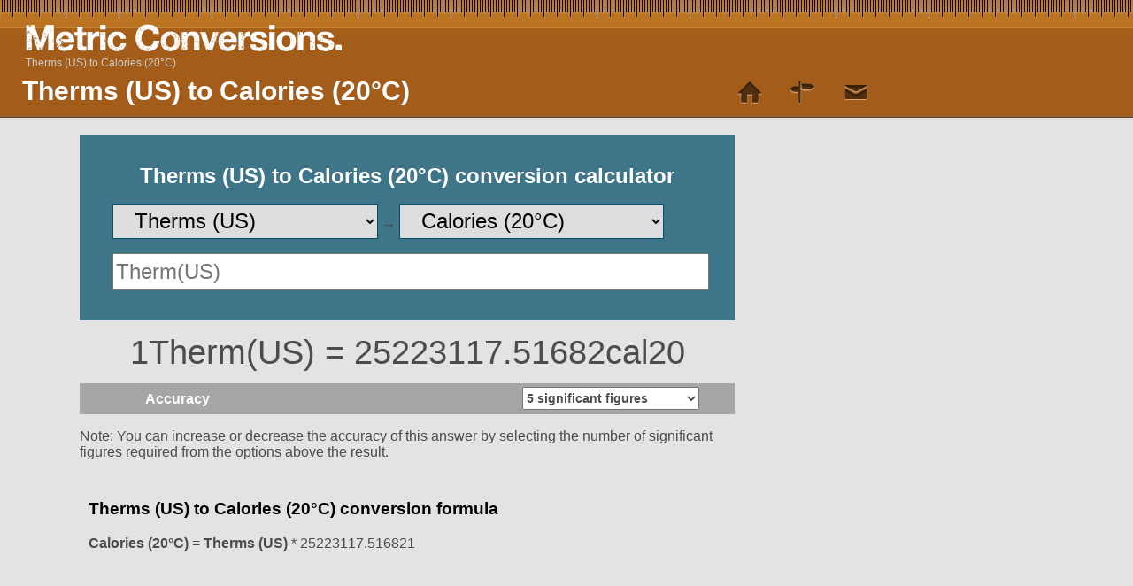

--- FILE ---
content_type: text/html; charset=UTF-8
request_url: https://www.metric-conversions.org/energy-and-power/therms-us-to-calories-20degc.htm
body_size: 7968
content:
<!DOCTYPE html>
<html lang="en">
    <head>
        <meta charset="utf-8">
        <meta content="text/html; charset=utf-8" http-equiv="Content-Type" />        
        <title>Therms (US) to Calories (20°C) conversion</title>
        <meta content="Therms (US) to Calories (20°C) (Therm(US) to cal20) conversion calculator for Energy and Power conversions with additional tables and formulas." name="Description" property="og:description" />
        <link rel="shortcut icon" type="image/ico" href="/favicon.ico" />
        <link rel="icon" type="image/png" href="/favicon-96x96.png" sizes="96x96" />
        <link rel="icon" type="image/svg+xml" href="/favicon.svg" />        
        <link rel="apple-touch-icon" sizes="180x180" href="/apple-touch-icon.png" />
        <link rel="manifest" href="/site.webmanifest" />        
        <link href="/css/main250925.css" rel="stylesheet" type="text/css"/>
        <link rel='canonical' href='https://www.metric-conversions.org/energy-and-power/therms-us-to-calories-20degc.htm' />
        <meta name="viewport" content="user-scalable=no,width=device-width,initial-scale=1.0,maximum-scale=1.0;" />        
        <link rel="alternate" hreflang="en" href="https://www.metric-conversions.org/energy-and-power/therms-us-to-calories-20degc.htm" />
        <link rel="alternate" hreflang="x-default" href="https://www.metric-conversions.org/energy-and-power/therms-us-to-calories-20degc.htm" />
        <link rel="alternate" hreflang="th" href="https://www.metric-conversions.org/th/energy-and-power/therms-us-to-calories-20degc.htm" />
        <link rel="alternate" hreflang="es" href="https://www.metric-conversions.org/es/energy-and-power/therms-us-to-calories-20degc.htm" />
        <link rel="alternate" hreflang="fr" href="https://www.metric-conversions.org/fr/energy-and-power/therms-us-to-calories-20degc.htm" />
        <link rel="alternate" hreflang="de" href="https://www.metric-conversions.org/de/energy-and-power/therms-us-to-calories-20degc.htm" />
        <link rel="alternate" hreflang="pt" href="https://www.metric-conversions.org/pt/energy-and-power/therms-us-to-calories-20degc.htm" />
        <link rel="alternate" hreflang="it" href="https://www.metric-conversions.org/it/energy-and-power/therms-us-to-calories-20degc.htm" />
        <link rel="alternate" hreflang="nl" href="https://www.metric-conversions.org/nl/energy-and-power/therms-us-to-calories-20degc.htm" />
        <link rel="alternate" hreflang="ja" href="https://www.metric-conversions.org/ja/energy-and-power/therms-us-to-calories-20degc.htm" />
        <link rel="alternate" hreflang="sv" href="https://www.metric-conversions.org/sv/energy-and-power/therms-us-to-calories-20degc.htm" />
                <script src="https://cmp.gatekeeperconsent.com/min.js" data-cfasync="false"></script>
        <script src="https://the.gatekeeperconsent.com/cmp.min.js" data-cfasync="false"></script>
        <script async src="//www.ezojs.com/ezoic/sa.min.js"></script>                
        <script>
                window.ezstandalone = window.ezstandalone || {};
                ezstandalone.cmd = ezstandalone.cmd || [];
        </script>                        
            </head>    
 
    <body>
        <header>         
            <h1>Therms (US) to Calories (20°C)</h1>                                    
            <a href="/" title="Metric Conversion" hreflang="en"><div id="logo"></div></a>
            <nav id="topMenu">
                <a href='/' class='home' style="text-decoration:none"> </a> 
                <a href='/site-map.htm' class='sitemap' style='text-decoration:none'> </a> 
                <a href="/cdn-cgi/l/email-protection#582f3d3a2b312c3d18353d2c2a313b753b37362e3d2a2b3137362b76372a3f" class='contact' style='text-decoration:none'></a> 
            </nav>   
                 
   

        <nav id="breadcrumb" aria-label="Breadcrumb" itemprop="breadcrumb">
                    <a href="" aria-current="page">Therms (US) to Calories (20°C)</a>
        </nav>
                       
    </header>  

                        <div class="main">
        <div class="smallcol"> 
            <div class="clear"></div> 
                            <div>
                    
                <section id="userConvert" style="height: 180px !important">
                    <h2 style="text-align: center;color: #fff;">Therms (US) to Calories (20°C) conversion calculator</h2>            
                <form autocomplete="off" id="convertForm" style="height:40px">
                    <p>
                        <select name="unitFrom" id="unitFrom" class="searchField" onchange="javascript:window.location.href=document.getElementById('unitFrom').value">
                                                                                                                        <option value="/energy-and-power/btu-to-calories-20degc.htm">Btu</option>
                                                                                                                                                                                    <option value="/energy-and-power/btu-156degc-to-calories-20degc.htm">Btu (15.6°C)</option>
                                                                                                                                                                                    <option value="/energy-and-power/btu-158degc-canada-to-calories-20degc.htm">Btu (15.8°C, Canada)</option>
                                                                                                                                                                                    <option value="/energy-and-power/btu-158degc-iso-to-calories-20degc.htm">Btu (15.8°C, ISO)</option>
                                                                                                                                                                                    <option value="/energy-and-power/btu-15degc-to-calories-20degc.htm">Btu (15°C)</option>
                                                                                                                                                                                    <option value="/energy-and-power/btu-39degc-to-calories-20degc.htm">Btu (3.9°C)</option>
                                                                                                                                                                                    <option value="/energy-and-power/btu-it-to-calories-20degc.htm">Btu (I.T.)</option>
                                                                                                                                                                                    <option value="/energy-and-power/btu-it-pre-1956-to-calories-20degc.htm">Btu (I.T., pre-1956)</option>
                                                                                                                                                                                    <option value="/energy-and-power/btu-mean-to-calories-20degc.htm">Btu (mean)</option>
                                                                                                                                                                                    <option value="/energy-and-power/btu-thermoc-to-calories-20degc.htm">Btu (thermoc.)</option>
                                                                                                                                                                                    <option value="/energy-and-power/calories-to-calories-20degc.htm">Calories</option>
                                                                                                                                                                                    <option value="/energy-and-power/calories-15-degc-nbs-1939-to-calories-20degc.htm">Calories (15 °C, NBS 1939)</option>
                                                                                                                                                                                    <option value="/energy-and-power/calories-15-degc-cipm-1950-to-calories-20degc.htm">Calories (15°C,CIPM, 1950)</option>
                                                                                                                                                <option value="/energy-and-power/calories-20degc-conversion.htm">Calories (20°C)</option>
                                                                                                                                                    <option value="/energy-and-power/calories-it-to-calories-20degc.htm">Calories (I.T.)</option>
                                                                                                                                                                                    <option value="/energy-and-power/calories-kilogramit-to-calories-20degc.htm">Calories (Kilogram,I.T.)</option>
                                                                                                                                                                                    <option value="/energy-and-power/calories-kilogrammean-to-calories-20degc.htm">Calories (Kilogram,mean)</option>
                                                                                                                                                                                    <option value="/energy-and-power/calories-kilogramthermoc-to-calories-20degc.htm">Calories (Kilogram,thermoc.)</option>
                                                                                                                                                                                    <option value="/energy-and-power/calories-mean-to-calories-20degc.htm">Calories (mean)</option>
                                                                                                                                                                                    <option value="/energy-and-power/calories-nutritional-to-calories-20degc.htm">Calories (nutritional)</option>
                                                                                                                                                                                    <option value="/energy-and-power/calories-thermoc-to-calories-20degc.htm">Calories (thermoc.)</option>
                                                                                                                                                                                    <option value="/energy-and-power/electron-volts-to-calories-20degc.htm">Electron-volts</option>
                                                                                                                                                                                    <option value="/energy-and-power/ergs-to-calories-20degc.htm">Ergs</option>
                                                                                                                                                                                    <option value="/energy-and-power/foot-poundals-to-calories-20degc.htm">Foot-poundals</option>
                                                                                                                                                                                    <option value="/energy-and-power/foot-pounds-to-calories-20degc.htm">Foot-pounds</option>
                                                                                                                                                                                    <option value="/energy-and-power/joules-to-calories-20degc.htm">Joules</option>
                                                                                                                                                                                    <option value="/energy-and-power/kilojoules-to-calories-20degc.htm">Kilojoules</option>
                                                                                                                                                                                    <option value="/energy-and-power/kilotons-metric-explosive-energy-to-calories-20degc.htm">Kilotons (metric,explosive energy)</option>
                                                                                                                                                                                    <option value="/energy-and-power/kilowatt-hours-to-calories-20degc.htm">Kilowatt-hours</option>
                                                                                                                                                                                    <option value="/energy-and-power/megaelectron-volts-to-calories-20degc.htm">Megaelectron-volts</option>
                                                                                                                                                                                    <option value="/energy-and-power/megawatt-hours-to-calories-20degc.htm">Megawatt-hours</option>
                                                                                                                                                                                    <option value="/energy-and-power/newton-meters-to-calories-20degc.htm">Newton-meters</option>
                                                                                                                                                                                    <option value="/energy-and-power/therm-to-calories-20degc.htm">Therm</option>
                                                                                                                                                                                    <option value="/energy-and-power/therms-ec-to-calories-20degc.htm">Therms (EC)</option>
                                                                                                                                                                                    <option value="/energy-and-power/therms-uk-to-calories-20degc.htm">Therms (UK)</option>
                                                                                                                                                                                    <option value="/energy-and-power/therms-us-to-calories-20degc.htm" selected>Therms (US)</option>
                                                                                                            </select>
                        &#8594;
                        <select name="unitTo" id="unitTo" class="searchField" onchange="javascript:window.location.href=document.getElementById('unitTo').value">
                                                                                                                        <option value="/energy-and-power/therms-us-to-btu.htm">Btu</option>
                                                                                                                                                                                    <option value="/energy-and-power/therms-us-to-btu-156degc.htm">Btu (15.6°C)</option>
                                                                                                                                                                                    <option value="/energy-and-power/therms-us-to-btu-158degc-canada.htm">Btu (15.8°C, Canada)</option>
                                                                                                                                                                                    <option value="/energy-and-power/therms-us-to-btu-158degc-iso.htm">Btu (15.8°C, ISO)</option>
                                                                                                                                                                                    <option value="/energy-and-power/therms-us-to-btu-15degc.htm">Btu (15°C)</option>
                                                                                                                                                                                    <option value="/energy-and-power/therms-us-to-btu-39degc.htm">Btu (3.9°C)</option>
                                                                                                                                                                                    <option value="/energy-and-power/therms-us-to-btu-it.htm">Btu (I.T.)</option>
                                                                                                                                                                                    <option value="/energy-and-power/therms-us-to-btu-it-pre-1956.htm">Btu (I.T., pre-1956)</option>
                                                                                                                                                                                    <option value="/energy-and-power/therms-us-to-btu-mean.htm">Btu (mean)</option>
                                                                                                                                                                                    <option value="/energy-and-power/therms-us-to-btu-thermoc.htm">Btu (thermoc.)</option>
                                                                                                                                                                                    <option value="/energy-and-power/therms-us-to-calories.htm">Calories</option>
                                                                                                                                                                                    <option value="/energy-and-power/therms-us-to-calories-15-degc-nbs-1939.htm">Calories (15 °C, NBS 1939)</option>
                                                                                                                                                                                    <option value="/energy-and-power/therms-us-to-calories-15-degc-cipm-1950.htm">Calories (15°C,CIPM, 1950)</option>
                                                                                                                                                                                    <option value="/energy-and-power/therms-us-to-calories-20degc.htm" selected>Calories (20°C)</option>
                                                                                                                                                                                    <option value="/energy-and-power/therms-us-to-calories-it.htm">Calories (I.T.)</option>
                                                                                                                                                                                    <option value="/energy-and-power/therms-us-to-calories-kilogramit.htm">Calories (Kilogram,I.T.)</option>
                                                                                                                                                                                    <option value="/energy-and-power/therms-us-to-calories-kilogrammean.htm">Calories (Kilogram,mean)</option>
                                                                                                                                                                                    <option value="/energy-and-power/therms-us-to-calories-kilogramthermoc.htm">Calories (Kilogram,thermoc.)</option>
                                                                                                                                                                                    <option value="/energy-and-power/therms-us-to-calories-mean.htm">Calories (mean)</option>
                                                                                                                                                                                    <option value="/energy-and-power/therms-us-to-calories-nutritional.htm">Calories (nutritional)</option>
                                                                                                                                                                                    <option value="/energy-and-power/therms-us-to-calories-thermoc.htm">Calories (thermoc.)</option>
                                                                                                                                                                                    <option value="/energy-and-power/therms-us-to-electron-volts.htm">Electron-volts</option>
                                                                                                                                                                                    <option value="/energy-and-power/therms-us-to-ergs.htm">Ergs</option>
                                                                                                                                                                                    <option value="/energy-and-power/therms-us-to-foot-poundals.htm">Foot-poundals</option>
                                                                                                                                                                                    <option value="/energy-and-power/therms-us-to-foot-pounds.htm">Foot-pounds</option>
                                                                                                                                                                                    <option value="/energy-and-power/therms-us-to-joules.htm">Joules</option>
                                                                                                                                                                                    <option value="/energy-and-power/therms-us-to-kilojoules.htm">Kilojoules</option>
                                                                                                                                                                                    <option value="/energy-and-power/therms-us-to-kilotons-metric-explosive-energy.htm">Kilotons (metric,explosive energy)</option>
                                                                                                                                                                                    <option value="/energy-and-power/therms-us-to-kilowatt-hours.htm">Kilowatt-hours</option>
                                                                                                                                                                                    <option value="/energy-and-power/therms-us-to-megaelectron-volts.htm">Megaelectron-volts</option>
                                                                                                                                                                                    <option value="/energy-and-power/therms-us-to-megawatt-hours.htm">Megawatt-hours</option>
                                                                                                                                                                                    <option value="/energy-and-power/therms-us-to-newton-meters.htm">Newton-meters</option>
                                                                                                                                                                                    <option value="/energy-and-power/therms-us-to-therm.htm">Therm</option>
                                                                                                                                                                                    <option value="/energy-and-power/therms-us-to-therms-ec.htm">Therms (EC)</option>
                                                                                                                                                                                    <option value="/energy-and-power/therms-us-to-therms-uk.htm">Therms (UK)</option>
                                                                                                                                                                </select>                                 
                    </p>
                <input name="arg" id="arg" onkeyup="javascript:convert()" class="singleArg" inputmode="decimal" placeholder="Therm(US)" onblur="document.getElementById('appPromo').style.display = 'block';" type="number"/>    
                                    
            </form>		            
        </section>                      
        <section id="result" style="display:block">
                <p class="answer" id="answerDisplay">1Therm(US) = 25223117.51682cal20</p>        
            <div class="control  "><label for="sigfig">Accuracy</label>
        <select id="sigfig" aria-label="Select the number of significant figures in your answer" class="controlOptions" onChange='convert()'>                    
    <option value="1">1 significant figure</option>
    <option value="2">2 significant figures</option>
    <option value="3">3 significant figures</option>
    <option value="4">4 significant figures</option>
    <option value="5" selected>5 significant figures</option>
    <option value="6">6 significant figures</option>
    <option value="7">7 significant figures</option>
    <option value="8">8 significant figures</option>			
</select>    </div>
            <p id="fractionNote" style="display:none">Note: Fractional results are rounded to the nearest 1/64. For a more accurate answer please select &quot;decimal&quot; from the options above the result.</p>
        <p id="decimalNote" style="display:block">Note: You can increase or decrease the accuracy of this answer by selecting the number of significant figures required from the options above the result.</p>
        <p id="subnoteNote" style="display:none">Note: For a pure decimal result please select &quot;decimal&quot; from the options above the result.</p>        
    </section>     
  
        <script data-cfasync="false" src="/cdn-cgi/scripts/5c5dd728/cloudflare-static/email-decode.min.js"></script><script type="text/javascript">
            function getLocalItemAsInt(key) {
                const value = localStorage.getItem(key);
                const num = value !== null ? parseInt(value, 10) : 0;
                return isNaN(num) ? 0 : num;
            }

            if (!document.cookie.split('; ').includes("metric-premium=27560")) {
                if (getLocalItemAsInt("metric-premium-count") > 0) {
                    document.getElementById("adfree").style.display = "block";
                } else {
                    let rand = Math.floor(Math.random() * 100);
                    if (rand < 2) { 
                        document.getElementById("adfree").style.display = "block";
                    } else {
                        document.getElementById("helpmetric").style.display = "block";
                    }            
                }
            }
        </script>
        <section id="result2" style="display:block;background-color:#e3e3e3">
                <div id="showFormula" style="padding: 10px">
                                                <h3>Therms (US) to Calories (20°C) conversion formula</h3>
                                                
            <p><b>Calories &#40;20°C&#41;</b> = <b>Therms &#40;US&#41;</b> * 25223117.516821</p>         
        </div>   
              
                    <div style="min-height:100px">                           
                <div id="ezoic-pub-ad-placeholder-113">
                    <script>
                        ezstandalone.cmd.push(function () {
                            ezstandalone.showAds(113);
                        });
                    </script>                
                </div>
            </div>          
                            <div id="showWorkingBox" class="infoBox" style="display:block">
                            <h3 id="calculationTitle">Therms (US) to Calories (20°C) calculation</h3>
                            <p><b>Calories &#40;20°C&#41;</b> = <b>Therms &#40;US&#41;</b> * 25223117.516821</p>    
                                            <p id="showWorking1"><b>Calories (20°C)</b> = 1 * 25223117.516821</p>
                <p id="showWorking2"><b>Calories (20°C)</b> = 25223117.51682</p>                    
                                        </div>
                </section>	   
    </div>
    <a href="/energy-and-power/calories-20degc-to-therms-us.htm" class="underButton swapIcon bluebg ">Calories (20°C) to Therms (US) (Swap units)</a>	                                    <script type='text/javascript'>

    window.addEventListener('load', function() {
    const queryString = window.location.search;
    const urlParams = new URLSearchParams(queryString);
    if (urlParams.has('val')) {
        document.getElementById('arg').value = urlParams.get('val');
        convert();
    }
    if (urlParams.has('arg')) {
        document.getElementById('arg').value = urlParams.get('arg');
        convert();
    }    
});    
    function convert() {
        var arg= document.getElementById("arg").value;
        if (document.getElementById("arg").value == '') {
            arg= 0;
        }

        var question= arg + "Therm(US)";

        var answer= arg * 25223117.516821;
        if (document.getElementById("sigfig").value) {
            answer= answer.toPrecision(document.getElementById("sigfig").value);
        } else {
            answer= answer.toPrecision(5);
        }                

        if (answer != '') {
            document.getElementById("answerDisplay").innerHTML = question+" = "+answer+ "cal20";
        } else {
            document.getElementById("answerDisplay").innerHTML = "";
        }

        // show working
        document.getElementById("showWorking1").innerHTML = "<b>Calories (20°C)</b> = "+arg+" * 25223117.516821";
        var showWorking2Eval=  arg * 25223117.516821;
        document.getElementById("showWorking2").innerHTML = "<b>Calories (20°C)</b> = "+parseFloat(showWorking2Eval.toPrecision(document.getElementById("sigfig").value));                

        // calculation title
        
        var displayArg= "";
        if (arg != 0) {
            displayArg= arg+" ";
        } else {
            displayArg= "";
        }

        document.getElementById("calculationTitle").innerHTML = ""+displayArg+"Therms (US) to Calories (20°C) calculation";        
    }

    document.getElementById('arg').addEventListener('wheel', function(event) {
        event.preventDefault();
    });    

    
</script> 
                        
             
            <article id="information" class="typeDef bgPage">
                                                                                    
                                        <div> 
                        <!-- Ezoic - MANUAL_mid_content 101 - mid_content -->
                        <div id="ezoic-pub-ad-placeholder-101"></div>
                        <script>
                            ezstandalone.cmd.push(function () {
                                ezstandalone.showAds(101);
                            });
                        </script>
                        <!-- End Ezoic - MANUAL_mid_content - mid_content -->			
                         
                                                                                                <h2>Therm (US)</h2>			
                                                                                                    <p>The Therm (US) is a unit of heat energy commonly used in the United States, particularly in the context of natural gas consumption. It is the amount of energy equivalent to burning 100 cubic feet of natural gas and is equivalent to about 105,480,400 joules.</p>
                                                                                                        </div>                     
                                                            <div> 
                                                 
                                                    				
                                                                    <h2>Calories (20°C)</h2>			
                                                                                                    <p>A Calorie (20°C) is sometimes referred to as a small calorie or gram calorie. It is a unit of energy defined as the amount of heat required to raise the temperature of one gram of water by one degree Celsius from 19.5°C to 20.5°C.</p>
                                                                                                        </div>                     
                                
                                                
                                <p>&nbsp;</p>
            </article> 
        </div>
        <div class="narrowcol">
            <div class="sideFeature" style="min-height:620px">
                <!-- Ezoic - MANUAL_mid_content 118 - mid_content -->
                <div id="ezoic-pub-ad-placeholder-118"></div>
                <script>
                    ezstandalone.cmd.push(function () {
                        ezstandalone.showAds(118);
                    });
                </script>
                <!-- End Ezoic - MANUAL_mid_content - mid_content -->			                
            </div>
            <div class="bgPage linkDiv">
                <nav class="featureTypes noadcolumn typeConversionPage bgPage sideNav">
                                            				
                            <a href="/temperature-conversion.htm" title="Temperature conversion calculators for Celsius, Fahrenheit etc." class="typeConv bluebg temperature baseLink">Temperature conversion</a>				
                                                                    				
                            <a href="/length-conversion.htm" title="Length conversion calculators with formulas and tables" class="typeConv bluebg length baseLink">Length conversion</a>				
                                                                    				
                            <a href="/area-conversion.htm" title="Area conversion calculators for metric and imperial units" class="typeConv bluebg area baseLink">Area conversion</a>				
                                                                    				
                            <a href="/volume-conversion.htm" title="Volume conversion calculators for imperial and metric units" class="typeConv bluebg volume baseLink">Volume conversion</a>				
                                                                    				
                            <a href="/weight-conversion.htm" title="Weight conversion calculators for imperial and metric units" class="typeConv bluebg weight baseLink">Weight conversion</a>				
                                                                    				
                            <a href="/speed-conversion.htm" title="Speed conversion - acceleration and velocity calculators" class="typeConv bluebg speed baseLink">Speed conversion</a>				
                                                                    				
                            <a href="/time-conversion.htm" title="Time conversion" class="typeConv bluebg time baseLink">Time conversion</a>				
                                                                    				
                            <a href="/angle-conversion.htm" title="Angle conversion" class="typeConv bluebg angle baseLink">Angle conversion</a>				
                                                                    				
                            <a href="/pressure-conversion.htm" title="Pressure conversion" class="typeConv bluebg pressure baseLink">Pressure conversion</a>				
                                                                    				
                            <a href="/energy-and-power-conversion.htm" title="Energy and power conversions" class="typeConv bluebg energy baseLink">Energy and power conversion</a>				
                                                                <a href='/app.htm' class='typeConv appIcon bluebg baseLink' style=':style'>iPhone and Android app</a>	
                    <a href='/metric-conversion-table.htm' class='typeConv tableIcon bluebg baseLink' style=':style'>Metric Conversion Table</a>
                </nav>
                <nav class="featureTypes noadcolumn unitConversionPage" style="margin:10px 0 0 0">
                                                                                    <a href="/energy-and-power/calories-20degc-to-therms-us.htm" class="typeConv unitConv darkGrey removeIcon nowrap">Calories (20°C) to Therms (US)</a>
                                        					
                </nav>            	
            </div>		            
        </div>
    	<div class="clear"></div>        
        <div class="col">
                        
                    <p>&nbsp;</p>
                    <div>
                        <div>
    <section id="metricConversionTable">
            <h2>
                        </span>Therms (US) to Calories (20°C) table</h2>
            <div id="visibleControls">
            <div class="control tableControl">Starting value
                <input id="startValue" name="startValue" type="number" onkeyup="javascript:tableChange()" class="controlOptions" value="0"/>
            </div>
            <div class="control tableControl" >Increment
                <select name="incs" id="incs" onChange="tableChange()" class="controlOptions">
                    <option value="1000">Increment: 1000</option>
                    <option value="100">Increment: 100</option>
                    <option value="20">Increment: 20</option>
                    <option value="10">Increment: 10</option>
                    <option value="5">Increment: 5</option>
                    <option value="2">Increment: 2</option>
                    <option value="1" selected>Increment: 1</option>
                    <option value="0.10">Increment: 0.1</option>
                    <option value="0.01">Increment: 0.01</option>
                    <option value="0.001">Increment: 0.001</option>
                                    </select>
            </div>
            <div class="control tableControl">Accuracy
                <select name="sigfigipt" id="sigfigipt" onChange="tableChange()" class="controlOptions">
                    <option value="0" selected="">Select resolution</option>
                    <option value="1">1 significant figure</option>
                    <option value="2">2 significant figures</option>
                    <option value="3">3 significant figures</option>
                    <option value="4">4 significant figures</option>
                    <option value="5" selected>5 significant figures</option>
                    <option value="6">6 significant figures</option>
                    <option value="7">7 significant figures</option>
                    <option value="8">8 significant figures</option>
                </select>
            </div>
            		    
                                    <div class="tableColumn">
                <div class="table-headings">    
                    <div class="tableElement tableTitle">
                        Therms (US)
                    </div>
                    <div class="tableElement tableTitle">
                        Calories (20°C)
                    </div>        
                </div>
                <div class="table-rows">    
                    <div class="tableElement" id="tableArg0">
                        0Therm(US)
                    </div>        
                    <div class="tableElement" id="tableAns0">
                        0.00000cal20
                    </div>        
                </div>
                <div class="tableRow">            
                    <div class="tableElement" id="tableArg1">
                        1Therm(US)
                    </div>        
                    <div class="tableElement" id="tableAns1">
                        25,223,117.51682cal20
                    </div>                        
                </div>
                <div class="tableRow">            
                    <div class="tableElement" id="tableArg2">
                        2Therm(US)
                    </div>        
                    <div class="tableElement" id="tableAns2">
                        50,446,235.03364cal20
                    </div>                        
                </div>
                <div class="tableRow">            
                    <div class="tableElement" id="tableArg3">
                        3Therm(US)
                    </div>        
                    <div class="tableElement" id="tableAns3">
                        75,669,352.55046cal20
                    </div>                        
                </div>
                <div class="tableRow">            
                    <div class="tableElement" id="tableArg4">
                        4Therm(US)
                    </div>        
                    <div class="tableElement" id="tableAns4">
                        100,892,470.06729cal20
                    </div>                        
                </div>
                <div class="tableRow">            
                    <div class="tableElement" id="tableArg5">
                        5Therm(US)
                    </div>        
                    <div class="tableElement" id="tableAns5">
                        126,115,587.58411cal20
                    </div>                        
                </div>
                <div class="tableRow">            
                    <div class="tableElement" id="tableArg6">
                        6Therm(US)
                    </div>        
                    <div class="tableElement" id="tableAns6">
                        151,338,705.10093cal20
                    </div>                        
                </div>
                <div class="tableRow">            
                    <div class="tableElement" id="tableArg7">
                        7Therm(US)
                    </div>        
                    <div class="tableElement" id="tableAns7">
                        176,561,822.61775cal20
                    </div>                        
                </div>
                <div class="tableRow">            
                    <div class="tableElement" id="tableArg8">
                        8Therm(US)
                    </div>        
                    <div class="tableElement" id="tableAns8">
                        201,784,940.13457cal20
                    </div>                        
                </div>
                <div class="tableRow">            
                    <div class="tableElement" id="tableArg9">
                        9Therm(US)
                    </div>        
                    <div class="tableElement" id="tableAns9">
                        227,008,057.65139cal20
                    </div>                        
                </div>
                <div class="table-rows">    
                    <div class="tableElement" id="tableArg10">
                        10Therm(US)
                    </div>        
                    <div class="tableElement" id="tableAns10">
                        252,231,175.16822cal20
                    </div>        
                </div>
                <div class="tableRow">            
                    <div class="tableElement" id="tableArg11">
                        11Therm(US)
                    </div>        
                    <div class="tableElement" id="tableAns11">
                        277,454,292.68504cal20
                    </div>                        
                </div>
                <div class="tableRow">            
                    <div class="tableElement" id="tableArg12">
                        12Therm(US)
                    </div>        
                    <div class="tableElement" id="tableAns12">
                        302,677,410.20186cal20
                    </div>                        
                </div>
                <div class="tableRow">            
                    <div class="tableElement" id="tableArg13">
                        13Therm(US)
                    </div>        
                    <div class="tableElement" id="tableAns13">
                        327,900,527.71868cal20
                    </div>                        
                </div>
                <div class="tableRow">            
                    <div class="tableElement" id="tableArg14">
                        14Therm(US)
                    </div>        
                    <div class="tableElement" id="tableAns14">
                        353,123,645.23550cal20
                    </div>                        
                </div>
                <div class="tableRow">            
                    <div class="tableElement" id="tableArg15">
                        15Therm(US)
                    </div>        
                    <div class="tableElement" id="tableAns15">
                        378,346,762.75232cal20
                    </div>                        
                </div>
                <div class="tableRow">            
                    <div class="tableElement" id="tableArg16">
                        16Therm(US)
                    </div>        
                    <div class="tableElement" id="tableAns16">
                        403,569,880.26914cal20
                    </div>                        
                </div>
                <div class="tableRow">            
                    <div class="tableElement" id="tableArg17">
                        17Therm(US)
                    </div>        
                    <div class="tableElement" id="tableAns17">
                        428,792,997.78597cal20
                    </div>                        
                </div>
                <div class="tableRow">            
                    <div class="tableElement" id="tableArg18">
                        18Therm(US)
                    </div>        
                    <div class="tableElement" id="tableAns18">
                        454,016,115.30279cal20
                    </div>                        
                </div>
                <div class="tableRow">            
                    <div class="tableElement" id="tableArg19">
                        19Therm(US)
                    </div>        
                    <div class="tableElement" id="tableAns19">
                        479,239,232.81961cal20
                    </div>                        
                </div>
                    </div>
            <div class="tableColumn">
                <div class="table-headings">    
                    <div class="tableElement tableTitle">
                        Therms (US)
                    </div>
                    <div class="tableElement tableTitle">
                        Calories (20°C)
                    </div>        
                </div>
                        
                <div class="table-rows">    
                    <div class="tableElement" id="tableArg20">
                        20Therm(US)
                    </div>        
                    <div class="tableElement" id="tableAns20">
                        504,462,350.33643cal20
                    </div>        
                </div>
                <div class="tableRow">            
                    <div class="tableElement" id="tableArg21">
                        21Therm(US)
                    </div>        
                    <div class="tableElement" id="tableAns21">
                        529,685,467.85325cal20
                    </div>                        
                </div>
                <div class="tableRow">            
                    <div class="tableElement" id="tableArg22">
                        22Therm(US)
                    </div>        
                    <div class="tableElement" id="tableAns22">
                        554,908,585.37007cal20
                    </div>                        
                </div>
                <div class="tableRow">            
                    <div class="tableElement" id="tableArg23">
                        23Therm(US)
                    </div>        
                    <div class="tableElement" id="tableAns23">
                        580,131,702.88689cal20
                    </div>                        
                </div>
                <div class="tableRow">            
                    <div class="tableElement" id="tableArg24">
                        24Therm(US)
                    </div>        
                    <div class="tableElement" id="tableAns24">
                        605,354,820.40372cal20
                    </div>                        
                </div>
                <div class="tableRow">            
                    <div class="tableElement" id="tableArg25">
                        25Therm(US)
                    </div>        
                    <div class="tableElement" id="tableAns25">
                        630,577,937.92054cal20
                    </div>                        
                </div>
                <div class="tableRow">            
                    <div class="tableElement" id="tableArg26">
                        26Therm(US)
                    </div>        
                    <div class="tableElement" id="tableAns26">
                        655,801,055.43736cal20
                    </div>                        
                </div>
                <div class="tableRow">            
                    <div class="tableElement" id="tableArg27">
                        27Therm(US)
                    </div>        
                    <div class="tableElement" id="tableAns27">
                        681,024,172.95418cal20
                    </div>                        
                </div>
                <div class="tableRow">            
                    <div class="tableElement" id="tableArg28">
                        28Therm(US)
                    </div>        
                    <div class="tableElement" id="tableAns28">
                        706,247,290.47100cal20
                    </div>                        
                </div>
                <div class="tableRow">            
                    <div class="tableElement" id="tableArg29">
                        29Therm(US)
                    </div>        
                    <div class="tableElement" id="tableAns29">
                        731,470,407.98782cal20
                    </div>                        
                </div>
                <div class="table-rows">    
                    <div class="tableElement" id="tableArg30">
                        30Therm(US)
                    </div>        
                    <div class="tableElement" id="tableAns30">
                        756,693,525.50465cal20
                    </div>        
                </div>
                <div class="tableRow">            
                    <div class="tableElement" id="tableArg31">
                        31Therm(US)
                    </div>        
                    <div class="tableElement" id="tableAns31">
                        781,916,643.02147cal20
                    </div>                        
                </div>
                <div class="tableRow">            
                    <div class="tableElement" id="tableArg32">
                        32Therm(US)
                    </div>        
                    <div class="tableElement" id="tableAns32">
                        807,139,760.53829cal20
                    </div>                        
                </div>
                <div class="tableRow">            
                    <div class="tableElement" id="tableArg33">
                        33Therm(US)
                    </div>        
                    <div class="tableElement" id="tableAns33">
                        832,362,878.05511cal20
                    </div>                        
                </div>
                <div class="tableRow">            
                    <div class="tableElement" id="tableArg34">
                        34Therm(US)
                    </div>        
                    <div class="tableElement" id="tableAns34">
                        857,585,995.57193cal20
                    </div>                        
                </div>
                <div class="tableRow">            
                    <div class="tableElement" id="tableArg35">
                        35Therm(US)
                    </div>        
                    <div class="tableElement" id="tableAns35">
                        882,809,113.08875cal20
                    </div>                        
                </div>
                <div class="tableRow">            
                    <div class="tableElement" id="tableArg36">
                        36Therm(US)
                    </div>        
                    <div class="tableElement" id="tableAns36">
                        908,032,230.60557cal20
                    </div>                        
                </div>
                <div class="tableRow">            
                    <div class="tableElement" id="tableArg37">
                        37Therm(US)
                    </div>        
                    <div class="tableElement" id="tableAns37">
                        933,255,348.12240cal20
                    </div>                        
                </div>
                <div class="tableRow">            
                    <div class="tableElement" id="tableArg38">
                        38Therm(US)
                    </div>        
                    <div class="tableElement" id="tableAns38">
                        958,478,465.63922cal20
                    </div>                        
                </div>
                <div class="tableRow">            
                    <div class="tableElement" id="tableArg39">
                        39Therm(US)
                    </div>        
                    <div class="tableElement" id="tableAns39">
                        983,701,583.15604cal20
                    </div>                        
                </div>        
                    </div>
            <div class="tableColumn">
                <div class="table-headings">    
                    <div class="tableElement tableTitle">
                        Therms (US)
                    </div>
                    <div class="tableElement tableTitle">
                        Calories (20°C)
                    </div>        
                </div>
                        
                <div class="table-rows">    
                    <div class="tableElement" id="tableArg40">
                        40Therm(US)
                    </div>        
                    <div class="tableElement" id="tableAns40">
                        1,008,924,700.67286cal20
                    </div>        
                </div>
                <div class="tableRow">            
                    <div class="tableElement" id="tableArg41">
                        41Therm(US)
                    </div>        
                    <div class="tableElement" id="tableAns41">
                        1,034,147,818.18968cal20
                    </div>                        
                </div>
                <div class="tableRow">            
                    <div class="tableElement" id="tableArg42">
                        42Therm(US)
                    </div>        
                    <div class="tableElement" id="tableAns42">
                        1,059,370,935.70650cal20
                    </div>                        
                </div>
                <div class="tableRow">            
                    <div class="tableElement" id="tableArg43">
                        43Therm(US)
                    </div>        
                    <div class="tableElement" id="tableAns43">
                        1,084,594,053.22332cal20
                    </div>                        
                </div>
                <div class="tableRow">            
                    <div class="tableElement" id="tableArg44">
                        44Therm(US)
                    </div>        
                    <div class="tableElement" id="tableAns44">
                        1,109,817,170.74015cal20
                    </div>                        
                </div>
                <div class="tableRow">            
                    <div class="tableElement" id="tableArg45">
                        45Therm(US)
                    </div>        
                    <div class="tableElement" id="tableAns45">
                        1,135,040,288.25697cal20
                    </div>                        
                </div>
                <div class="tableRow">            
                    <div class="tableElement" id="tableArg46">
                        46Therm(US)
                    </div>        
                    <div class="tableElement" id="tableAns46">
                        1,160,263,405.77379cal20
                    </div>                        
                </div>
                <div class="tableRow">            
                    <div class="tableElement" id="tableArg47">
                        47Therm(US)
                    </div>        
                    <div class="tableElement" id="tableAns47">
                        1,185,486,523.29061cal20
                    </div>                        
                </div>
                <div class="tableRow">            
                    <div class="tableElement" id="tableArg48">
                        48Therm(US)
                    </div>        
                    <div class="tableElement" id="tableAns48">
                        1,210,709,640.80743cal20
                    </div>                        
                </div>
                <div class="tableRow">            
                    <div class="tableElement" id="tableArg49">
                        49Therm(US)
                    </div>        
                    <div class="tableElement" id="tableAns49">
                        1,235,932,758.32425cal20
                    </div>                        
                </div>
                <div class="table-rows">    
                    <div class="tableElement" id="tableArg50">
                        50Therm(US)
                    </div>        
                    <div class="tableElement" id="tableAns50">
                        1,261,155,875.84107cal20
                    </div>        
                </div>
                <div class="tableRow">            
                    <div class="tableElement" id="tableArg51">
                        51Therm(US)
                    </div>        
                    <div class="tableElement" id="tableAns51">
                        1,286,378,993.35790cal20
                    </div>                        
                </div>
                <div class="tableRow">            
                    <div class="tableElement" id="tableArg52">
                        52Therm(US)
                    </div>        
                    <div class="tableElement" id="tableAns52">
                        1,311,602,110.87472cal20
                    </div>                        
                </div>
                <div class="tableRow">            
                    <div class="tableElement" id="tableArg53">
                        53Therm(US)
                    </div>        
                    <div class="tableElement" id="tableAns53">
                        1,336,825,228.39154cal20
                    </div>                        
                </div>
                <div class="tableRow">            
                    <div class="tableElement" id="tableArg54">
                        54Therm(US)
                    </div>        
                    <div class="tableElement" id="tableAns54">
                        1,362,048,345.90836cal20
                    </div>                        
                </div>
                <div class="tableRow">            
                    <div class="tableElement" id="tableArg55">
                        55Therm(US)
                    </div>        
                    <div class="tableElement" id="tableAns55">
                        1,387,271,463.42518cal20
                    </div>                        
                </div>
                <div class="tableRow">            
                    <div class="tableElement" id="tableArg56">
                        56Therm(US)
                    </div>        
                    <div class="tableElement" id="tableAns56">
                        1,412,494,580.94200cal20
                    </div>                        
                </div>
                <div class="tableRow">            
                    <div class="tableElement" id="tableArg57">
                        57Therm(US)
                    </div>        
                    <div class="tableElement" id="tableAns57">
                        1,437,717,698.45883cal20
                    </div>                        
                </div>
                <div class="tableRow">            
                    <div class="tableElement" id="tableArg58">
                        58Therm(US)
                    </div>        
                    <div class="tableElement" id="tableAns58">
                        1,462,940,815.97565cal20
                    </div>                        
                </div>
                <div class="tableRow">            
                    <div class="tableElement" id="tableArg59">
                        59Therm(US)
                    </div>        
                    <div class="tableElement" id="tableAns59">
                        1,488,163,933.49247cal20
                    </div>                        
                </div>        
                    </div>
            <div class="tableColumn fourthTableColumn">
                <div class="table-headings">    
                    <div class="tableElement tableTitle">
                        Therms (US)
                    </div>
                    <div class="tableElement tableTitle">
                        Calories (20°C)
                    </div>        
                </div>
                        
                <div class="table-rows">    
                    <div class="tableElement" id="tableArg60">
                        60Therm(US)
                    </div>        
                    <div class="tableElement" id="tableAns60">
                        1,513,387,051.00929cal20
                    </div>        
                </div>
                <div class="tableRow">            
                    <div class="tableElement" id="tableArg61">
                        61Therm(US)
                    </div>        
                    <div class="tableElement" id="tableAns61">
                        1,538,610,168.52611cal20
                    </div>                        
                </div>
                <div class="tableRow">            
                    <div class="tableElement" id="tableArg62">
                        62Therm(US)
                    </div>        
                    <div class="tableElement" id="tableAns62">
                        1,563,833,286.04293cal20
                    </div>                        
                </div>
                <div class="tableRow">            
                    <div class="tableElement" id="tableArg63">
                        63Therm(US)
                    </div>        
                    <div class="tableElement" id="tableAns63">
                        1,589,056,403.55975cal20
                    </div>                        
                </div>
                <div class="tableRow">            
                    <div class="tableElement" id="tableArg64">
                        64Therm(US)
                    </div>        
                    <div class="tableElement" id="tableAns64">
                        1,614,279,521.07658cal20
                    </div>                        
                </div>
                <div class="tableRow">            
                    <div class="tableElement" id="tableArg65">
                        65Therm(US)
                    </div>        
                    <div class="tableElement" id="tableAns65">
                        1,639,502,638.59340cal20
                    </div>                        
                </div>
                <div class="tableRow">            
                    <div class="tableElement" id="tableArg66">
                        66Therm(US)
                    </div>        
                    <div class="tableElement" id="tableAns66">
                        1,664,725,756.11022cal20
                    </div>                        
                </div>
                <div class="tableRow">            
                    <div class="tableElement" id="tableArg67">
                        67Therm(US)
                    </div>        
                    <div class="tableElement" id="tableAns67">
                        1,689,948,873.62704cal20
                    </div>                        
                </div>
                <div class="tableRow">            
                    <div class="tableElement" id="tableArg68">
                        68Therm(US)
                    </div>        
                    <div class="tableElement" id="tableAns68">
                        1,715,171,991.14386cal20
                    </div>                        
                </div>
                <div class="tableRow">            
                    <div class="tableElement" id="tableArg69">
                        69Therm(US)
                    </div>        
                    <div class="tableElement" id="tableAns69">
                        1,740,395,108.66068cal20
                    </div>                        
                </div>
                <div class="table-rows">    
                    <div class="tableElement" id="tableArg70">
                        70Therm(US)
                    </div>        
                    <div class="tableElement" id="tableAns70">
                        1,765,618,226.17750cal20
                    </div>        
                </div>
                <div class="tableRow">            
                    <div class="tableElement" id="tableArg71">
                        71Therm(US)
                    </div>        
                    <div class="tableElement" id="tableAns71">
                        1,790,841,343.69433cal20
                    </div>                        
                </div>
                <div class="tableRow">            
                    <div class="tableElement" id="tableArg72">
                        72Therm(US)
                    </div>        
                    <div class="tableElement" id="tableAns72">
                        1,816,064,461.21115cal20
                    </div>                        
                </div>
                <div class="tableRow">            
                    <div class="tableElement" id="tableArg73">
                        73Therm(US)
                    </div>        
                    <div class="tableElement" id="tableAns73">
                        1,841,287,578.72797cal20
                    </div>                        
                </div>
                <div class="tableRow">            
                    <div class="tableElement" id="tableArg74">
                        74Therm(US)
                    </div>        
                    <div class="tableElement" id="tableAns74">
                        1,866,510,696.24479cal20
                    </div>                        
                </div>
                <div class="tableRow">            
                    <div class="tableElement" id="tableArg75">
                        75Therm(US)
                    </div>        
                    <div class="tableElement" id="tableAns75">
                        1,891,733,813.76161cal20
                    </div>                        
                </div>
                <div class="tableRow">            
                    <div class="tableElement" id="tableArg76">
                        76Therm(US)
                    </div>        
                    <div class="tableElement" id="tableAns76">
                        1,916,956,931.27843cal20
                    </div>                        
                </div>
                <div class="tableRow">            
                    <div class="tableElement" id="tableArg77">
                        77Therm(US)
                    </div>        
                    <div class="tableElement" id="tableAns77">
                        1,942,180,048.79526cal20
                    </div>                        
                </div>
                <div class="tableRow">            
                    <div class="tableElement" id="tableArg78">
                        78Therm(US)
                    </div>        
                    <div class="tableElement" id="tableAns78">
                        1,967,403,166.31208cal20
                    </div>                        
                </div>
                <div class="tableRow">            
                    <div class="tableElement" id="tableArg79">
                        79Therm(US)
                    </div>        
                    <div class="tableElement" id="tableAns79">
                        1,992,626,283.82890cal20
                    </div>                        
                </div>  
            </div>
        </div>		
        <div  style="width:100%">

        </div>
    </section>
</div>
<script type='text/javascript'>
    function tableChange() {
        var startVal= document.getElementById('startValue').value;
        var incs= document.getElementById('incs').value;
        var sigFig= document.getElementById('sigfigipt').value;
        //var format= document.getElementById('opformat').value;
        for (var i=0; i<80; i++) {
            var thisVal= parseFloat(startVal)+(parseFloat(incs) * i);
            if (document.getElementById("sigfig")) {
                if (document.getElementById("sigfig").value > 0) {
                    var thisVal= thisVal.toPrecision(sigFig);
                } else {
                    var thisVal= thisVal.toPrecision(5);
                }
            } else {
                var thisVal= thisVal.toPrecision(5);
            }
            document.getElementById('tableArg'+i).innerHTML= thisVal+"Therm(US)";
            var thisAns= thisVal - 0;
            thisAns= thisAns * 25223117.516821;
            thisAns= thisAns + 0;
            if (document.getElementById("sigfig")) {
                if (document.getElementById("sigfig").value > 0) {
                    document.getElementById('tableAns'+i).innerHTML= thisAns.toPrecision(sigFig)+"cal20";
                } else {
                    document.getElementById('tableAns'+i).innerHTML= thisAns.toPrecision(5)+"cal20";
                }
            } else {
                document.getElementById('tableAns'+i).innerHTML= thisAns.toPrecision(5)+"cal20";
            }
        }
    }
</script>                    </div>
                    <div class="clear"></div>
                        </div>
    </div>
    <div class="clear"></div>
</div>
                <div class="clear"></div>   
        <footer>	    
            <nav id="menulinks">
                <ul>				
				    <li><a href='/'>Metric Conversion</a></li>
                    <li><a href='/converter.htm' class=':class'>Metric Converter</a></li>
                    <li><a href='/site-map.htm'>Site map</a></li> 
                    <li><a href="/cdn-cgi/l/email-protection#54233136273d203114393120263d3779373b3a223126273d3b3a277a3b2633">Contact us</a></li>
                </ul>
            </nav>     
            <div class="clear"></div>    
            <div class="footerText">
				<p>This site is owned and maintained by Wight Hat Ltd ©2003-2026.
                                            &nbsp;D
                                    </p>
                <p>Our full terms & conditions can be found by <a href='/terms.htm'>clicking here</a>.</p>
                <p>Whilst every effort has been made to ensure the accuracy of the metric calculators and charts given on this site, we cannot make a guarantee or be held responsible for any errors that have been made. Our full terms & conditions can be found by <a href='/terms.htm'>clicking here</a> (in English).</p>
            </div>
        </footer>                
        <script data-cfasync="false" src="/cdn-cgi/scripts/5c5dd728/cloudflare-static/email-decode.min.js"></script><script type="text/javascript" src="/ga4/ga4.js" defer></script>                            <span hidden class="ezTargeting" name="platform" value="Desktop"></span>
                       
    <script defer src="https://static.cloudflareinsights.com/beacon.min.js/vcd15cbe7772f49c399c6a5babf22c1241717689176015" integrity="sha512-ZpsOmlRQV6y907TI0dKBHq9Md29nnaEIPlkf84rnaERnq6zvWvPUqr2ft8M1aS28oN72PdrCzSjY4U6VaAw1EQ==" data-cf-beacon='{"version":"2024.11.0","token":"3413b5257b5447d7ad37a21d2b15431c","server_timing":{"name":{"cfCacheStatus":true,"cfEdge":true,"cfExtPri":true,"cfL4":true,"cfOrigin":true,"cfSpeedBrain":true},"location_startswith":null}}' crossorigin="anonymous"></script>
</body>
</html>
<!-- DEV Therms (US) to Calories (20°C) conversion -->